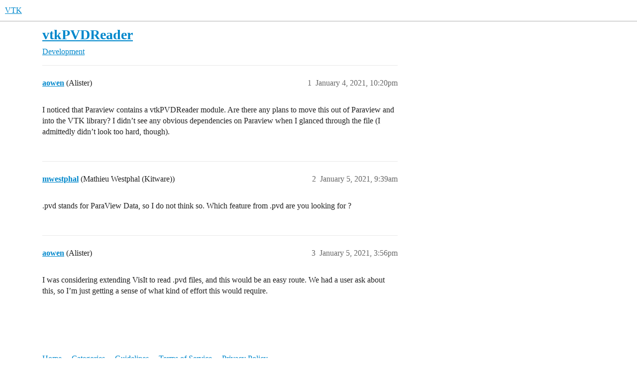

--- FILE ---
content_type: text/html; charset=utf-8
request_url: https://discourse.vtk.org/t/vtkpvdreader/4952
body_size: 2844
content:
<!DOCTYPE html>
<html lang="en">
  <head>
    <meta charset="utf-8">
    <title>vtkPVDReader - Development - VTK</title>
    <meta name="description" content="I noticed that Paraview contains a vtkPVDReader module. Are there any plans to move this out of Paraview and into the VTK library? I didn’t see any obvious dependencies on Paraview when I glanced through the file (I admi&amp;hellip;">
    <meta name="generator" content="Discourse 2025.12.0-latest - https://github.com/discourse/discourse version 2677ac1e4fabd041a04d4b87468123d58c340b9d">
<link rel="icon" type="image/png" href="https://discourse.vtk.org/uploads/default/optimized/1X/6c8eb860cf266ca35755a0f95e95251fbe63514d_2_32x32.png">
<link rel="apple-touch-icon" type="image/png" href="https://discourse.vtk.org/uploads/default/optimized/1X/b7d45ff6520965c4fbd148f8d0b1f7720956fa24_2_180x180.png">
<meta name="theme-color" media="all" content="#ffffff">

<meta name="color-scheme" content="light">

<meta name="viewport" content="width=device-width, initial-scale=1.0, minimum-scale=1.0, viewport-fit=cover">
<link rel="canonical" href="https://discourse.vtk.org/t/vtkpvdreader/4952" />

<link rel="search" type="application/opensearchdescription+xml" href="https://discourse.vtk.org/opensearch.xml" title="VTK Search">

    
    <link href="/stylesheets/color_definitions_light_2_3_2715e0be8ace75bf40026352185b538340f69782.css?__ws=discourse.vtk.org" media="all" rel="stylesheet" class="light-scheme" data-scheme-id="2"/>

<link href="/stylesheets/common_4b58e406b018b1212ad97c449d6f7e8f3ac60c04.css?__ws=discourse.vtk.org" media="all" rel="stylesheet" data-target="common"  />

  <link href="/stylesheets/mobile_4b58e406b018b1212ad97c449d6f7e8f3ac60c04.css?__ws=discourse.vtk.org" media="(max-width: 39.99999rem)" rel="stylesheet" data-target="mobile"  />
  <link href="/stylesheets/desktop_4b58e406b018b1212ad97c449d6f7e8f3ac60c04.css?__ws=discourse.vtk.org" media="(min-width: 40rem)" rel="stylesheet" data-target="desktop"  />



    <link href="/stylesheets/checklist_4b58e406b018b1212ad97c449d6f7e8f3ac60c04.css?__ws=discourse.vtk.org" media="all" rel="stylesheet" data-target="checklist"  />
    <link href="/stylesheets/discourse-akismet_4b58e406b018b1212ad97c449d6f7e8f3ac60c04.css?__ws=discourse.vtk.org" media="all" rel="stylesheet" data-target="discourse-akismet"  />
    <link href="/stylesheets/discourse-details_4b58e406b018b1212ad97c449d6f7e8f3ac60c04.css?__ws=discourse.vtk.org" media="all" rel="stylesheet" data-target="discourse-details"  />
    <link href="/stylesheets/discourse-lazy-videos_4b58e406b018b1212ad97c449d6f7e8f3ac60c04.css?__ws=discourse.vtk.org" media="all" rel="stylesheet" data-target="discourse-lazy-videos"  />
    <link href="/stylesheets/discourse-local-dates_4b58e406b018b1212ad97c449d6f7e8f3ac60c04.css?__ws=discourse.vtk.org" media="all" rel="stylesheet" data-target="discourse-local-dates"  />
    <link href="/stylesheets/discourse-math_4b58e406b018b1212ad97c449d6f7e8f3ac60c04.css?__ws=discourse.vtk.org" media="all" rel="stylesheet" data-target="discourse-math"  />
    <link href="/stylesheets/discourse-narrative-bot_4b58e406b018b1212ad97c449d6f7e8f3ac60c04.css?__ws=discourse.vtk.org" media="all" rel="stylesheet" data-target="discourse-narrative-bot"  />
    <link href="/stylesheets/discourse-presence_4b58e406b018b1212ad97c449d6f7e8f3ac60c04.css?__ws=discourse.vtk.org" media="all" rel="stylesheet" data-target="discourse-presence"  />
    <link href="/stylesheets/discourse-solved_4b58e406b018b1212ad97c449d6f7e8f3ac60c04.css?__ws=discourse.vtk.org" media="all" rel="stylesheet" data-target="discourse-solved"  />
    <link href="/stylesheets/discourse-templates_4b58e406b018b1212ad97c449d6f7e8f3ac60c04.css?__ws=discourse.vtk.org" media="all" rel="stylesheet" data-target="discourse-templates"  />
    <link href="/stylesheets/discourse-topic-voting_4b58e406b018b1212ad97c449d6f7e8f3ac60c04.css?__ws=discourse.vtk.org" media="all" rel="stylesheet" data-target="discourse-topic-voting"  />
    <link href="/stylesheets/docker_manager_4b58e406b018b1212ad97c449d6f7e8f3ac60c04.css?__ws=discourse.vtk.org" media="all" rel="stylesheet" data-target="docker_manager"  />
    <link href="/stylesheets/footnote_4b58e406b018b1212ad97c449d6f7e8f3ac60c04.css?__ws=discourse.vtk.org" media="all" rel="stylesheet" data-target="footnote"  />
    <link href="/stylesheets/poll_4b58e406b018b1212ad97c449d6f7e8f3ac60c04.css?__ws=discourse.vtk.org" media="all" rel="stylesheet" data-target="poll"  />
    <link href="/stylesheets/spoiler-alert_4b58e406b018b1212ad97c449d6f7e8f3ac60c04.css?__ws=discourse.vtk.org" media="all" rel="stylesheet" data-target="spoiler-alert"  />
    <link href="/stylesheets/discourse-solved_mobile_4b58e406b018b1212ad97c449d6f7e8f3ac60c04.css?__ws=discourse.vtk.org" media="(max-width: 39.99999rem)" rel="stylesheet" data-target="discourse-solved_mobile"  />
    <link href="/stylesheets/discourse-topic-voting_mobile_4b58e406b018b1212ad97c449d6f7e8f3ac60c04.css?__ws=discourse.vtk.org" media="(max-width: 39.99999rem)" rel="stylesheet" data-target="discourse-topic-voting_mobile"  />
    <link href="/stylesheets/discourse-topic-voting_desktop_4b58e406b018b1212ad97c449d6f7e8f3ac60c04.css?__ws=discourse.vtk.org" media="(min-width: 40rem)" rel="stylesheet" data-target="discourse-topic-voting_desktop"  />
    <link href="/stylesheets/poll_desktop_4b58e406b018b1212ad97c449d6f7e8f3ac60c04.css?__ws=discourse.vtk.org" media="(min-width: 40rem)" rel="stylesheet" data-target="poll_desktop"  />

  
    
    

    
    
        <link rel="alternate nofollow" type="application/rss+xml" title="RSS feed of &#39;vtkPVDReader&#39;" href="https://discourse.vtk.org/t/vtkpvdreader/4952.rss" />
    <meta property="og:site_name" content="VTK" />
<meta property="og:type" content="website" />
<meta name="twitter:card" content="summary" />
<meta name="twitter:image" content="https://discourse.vtk.org/uploads/default/original/1X/b7d45ff6520965c4fbd148f8d0b1f7720956fa24.png" />
<meta property="og:image" content="https://discourse.vtk.org/uploads/default/original/1X/b7d45ff6520965c4fbd148f8d0b1f7720956fa24.png" />
<meta property="og:url" content="https://discourse.vtk.org/t/vtkpvdreader/4952" />
<meta name="twitter:url" content="https://discourse.vtk.org/t/vtkpvdreader/4952" />
<meta property="og:title" content="vtkPVDReader" />
<meta name="twitter:title" content="vtkPVDReader" />
<meta property="og:description" content="I noticed that Paraview contains a vtkPVDReader module. Are there any plans to move this out of Paraview and into the VTK library? I didn’t see any obvious dependencies on Paraview when I glanced through the file (I admittedly didn’t look too hard, though)." />
<meta name="twitter:description" content="I noticed that Paraview contains a vtkPVDReader module. Are there any plans to move this out of Paraview and into the VTK library? I didn’t see any obvious dependencies on Paraview when I glanced through the file (I admittedly didn’t look too hard, though)." />
<meta property="og:article:section" content="Development" />
<meta property="og:article:section:color" content="0088CC" />
<meta property="article:published_time" content="2021-01-04T22:20:32+00:00" />
<meta property="og:ignore_canonical" content="true" />


    <script type="application/ld+json">{"@context":"http://schema.org","@type":"QAPage","name":"vtkPVDReader","mainEntity":{"@type":"Question","name":"vtkPVDReader","text":"I noticed that Paraview contains a vtkPVDReader module. Are there any plans to move this out of Paraview and into the VTK library? I didn’t see any obvious dependencies on Paraview when I glanced through the file (I admittedly didn’t look too hard, though).","upvoteCount":0,"answerCount":0,"datePublished":"2021-01-04T22:20:32.171Z","author":{"@type":"Person","name":"aowen","url":"https://discourse.vtk.org/u/aowen"}}}</script>
  </head>
  <body class="crawler ">
    
    <header>
  <a href="/">VTK</a>
</header>

    <div id="main-outlet" class="wrap" role="main">
        <div id="topic-title">
    <h1>
      <a href="/t/vtkpvdreader/4952">vtkPVDReader</a>
    </h1>

      <div class="topic-category" itemscope itemtype="http://schema.org/BreadcrumbList">
          <span itemprop="itemListElement" itemscope itemtype="http://schema.org/ListItem">
            <a href="/c/development/7" class="badge-wrapper bullet" itemprop="item">
              <span class='badge-category-bg' style='background-color: #0088CC'></span>
              <span class='badge-category clear-badge'>
                <span class='category-name' itemprop='name'>Development</span>
              </span>
            </a>
            <meta itemprop="position" content="1" />
          </span>
      </div>

  </div>

  

    <div itemscope itemtype='http://schema.org/DiscussionForumPosting'>
      <meta itemprop='headline' content='vtkPVDReader'>
      <link itemprop='url' href='https://discourse.vtk.org/t/vtkpvdreader/4952'>
      <meta itemprop='datePublished' content='2021-01-04T22:20:32Z'>
        <meta itemprop='articleSection' content='Development'>
      <meta itemprop='keywords' content=''>
      <div itemprop='publisher' itemscope itemtype="http://schema.org/Organization">
        <meta itemprop='name' content='Kitware, Inc.'>
          <div itemprop='logo' itemscope itemtype="http://schema.org/ImageObject">
            <meta itemprop='url' content='https://discourse.vtk.org/uploads/default/original/1X/b7d45ff6520965c4fbd148f8d0b1f7720956fa24.png'>
          </div>
      </div>


          <div id='post_1'  class='topic-body crawler-post'>
            <div class='crawler-post-meta'>
              <span class="creator" itemprop="author" itemscope itemtype="http://schema.org/Person">
                <a itemprop="url" rel='nofollow' href='https://discourse.vtk.org/u/aowen'><span itemprop='name'>aowen</span></a>
                (Alister)
              </span>

                <link itemprop="mainEntityOfPage" href="https://discourse.vtk.org/t/vtkpvdreader/4952">


              <span class="crawler-post-infos">
                  <time  datetime='2021-01-04T22:20:32Z' class='post-time'>
                    January 4, 2021, 10:20pm
                  </time>
                  <meta itemprop='dateModified' content='2021-01-04T22:20:32Z'>
              <span itemprop='position'>1</span>
              </span>
            </div>
            <div class='post' itemprop='text'>
              <p>I noticed that Paraview contains a vtkPVDReader module. Are there any plans to move this out of Paraview and into the VTK library? I didn’t see any obvious dependencies on Paraview when I glanced through the file (I admittedly didn’t look too hard, though).</p>
            </div>

            <div itemprop="interactionStatistic" itemscope itemtype="http://schema.org/InteractionCounter">
              <meta itemprop="interactionType" content="http://schema.org/LikeAction"/>
              <meta itemprop="userInteractionCount" content="0" />
              <span class='post-likes'></span>
            </div>


            
          </div>
          <div id='post_2' itemprop='comment' itemscope itemtype='http://schema.org/Comment' class='topic-body crawler-post'>
            <div class='crawler-post-meta'>
              <span class="creator" itemprop="author" itemscope itemtype="http://schema.org/Person">
                <a itemprop="url" rel='nofollow' href='https://discourse.vtk.org/u/mwestphal'><span itemprop='name'>mwestphal</span></a>
                (Mathieu Westphal (Kitware))
              </span>



              <span class="crawler-post-infos">
                  <time itemprop='datePublished' datetime='2021-01-05T09:39:42Z' class='post-time'>
                    January 5, 2021,  9:39am
                  </time>
                  <meta itemprop='dateModified' content='2021-01-05T09:39:42Z'>
              <span itemprop='position'>2</span>
              </span>
            </div>
            <div class='post' itemprop='text'>
              <p>.pvd stands for ParaView Data, so I do not think so. Which feature from .pvd are you looking for ?</p>
            </div>

            <div itemprop="interactionStatistic" itemscope itemtype="http://schema.org/InteractionCounter">
              <meta itemprop="interactionType" content="http://schema.org/LikeAction"/>
              <meta itemprop="userInteractionCount" content="0" />
              <span class='post-likes'></span>
            </div>


            
          </div>
          <div id='post_3' itemprop='comment' itemscope itemtype='http://schema.org/Comment' class='topic-body crawler-post'>
            <div class='crawler-post-meta'>
              <span class="creator" itemprop="author" itemscope itemtype="http://schema.org/Person">
                <a itemprop="url" rel='nofollow' href='https://discourse.vtk.org/u/aowen'><span itemprop='name'>aowen</span></a>
                (Alister)
              </span>



              <span class="crawler-post-infos">
                  <time itemprop='datePublished' datetime='2021-01-05T15:56:41Z' class='post-time'>
                    January 5, 2021,  3:56pm
                  </time>
                  <meta itemprop='dateModified' content='2021-01-05T15:56:41Z'>
              <span itemprop='position'>3</span>
              </span>
            </div>
            <div class='post' itemprop='text'>
              <p>I was considering extending VisIt to read .pvd files, and this would be an easy route. We had a user ask about this, so I’m just getting a sense of what kind of effort this would require.</p>
            </div>

            <div itemprop="interactionStatistic" itemscope itemtype="http://schema.org/InteractionCounter">
              <meta itemprop="interactionType" content="http://schema.org/LikeAction"/>
              <meta itemprop="userInteractionCount" content="0" />
              <span class='post-likes'></span>
            </div>


            
          </div>
    </div>


    




    </div>
    <footer class="container wrap">
  <nav class='crawler-nav'>
    <ul>
      <li itemscope itemtype='http://schema.org/SiteNavigationElement'>
        <span itemprop='name'>
          <a href='/' itemprop="url">Home </a>
        </span>
      </li>
      <li itemscope itemtype='http://schema.org/SiteNavigationElement'>
        <span itemprop='name'>
          <a href='/categories' itemprop="url">Categories </a>
        </span>
      </li>
      <li itemscope itemtype='http://schema.org/SiteNavigationElement'>
        <span itemprop='name'>
          <a href='/guidelines' itemprop="url">Guidelines </a>
        </span>
      </li>
        <li itemscope itemtype='http://schema.org/SiteNavigationElement'>
          <span itemprop='name'>
            <a href='/tos' itemprop="url">Terms of Service </a>
          </span>
        </li>
        <li itemscope itemtype='http://schema.org/SiteNavigationElement'>
          <span itemprop='name'>
            <a href='/privacy' itemprop="url">Privacy Policy </a>
          </span>
        </li>
    </ul>
  </nav>
  <p class='powered-by-link'>Powered by <a href="https://www.discourse.org">Discourse</a>, best viewed with JavaScript enabled</p>
</footer>

    
    
  </body>
  
</html>


--- FILE ---
content_type: text/css
request_url: https://discourse.vtk.org/stylesheets/docker_manager_4b58e406b018b1212ad97c449d6f7e8f3ac60c04.css?__ws=discourse.vtk.org
body_size: 875
content:
.dashboard-stats .upgrades-banner{background:var(--tertiary-low);flex:1 1 100%;margin-bottom:2rem;padding:1rem}.dashboard-stats .upgrades-banner.upgrade-needed{background:var(--danger-low)}.dashboard-stats .upgrades-banner.upgrade-needed a{color:var(--danger)}.dashboard-stats .upgrades-banner a{font-weight:bold}.docker-manager h1{margin-top:1rem}.docker-manager .console-logs{background-color:var(--secondary-very-high);color:var(--primary-900);font-family:monospace;height:400px;margin-top:1rem;overflow-x:scroll;padding:1rem;white-space:pre}.docker-manager .repo__new-version{font-size:var(--font-down-1);font-weight:bold;margin:var(--space-1) 0 var(--space-1) 0}.docker-manager .commit-hash{color:var(--primary)}.docker-manager .upgrade-actions{display:flex;justify-content:space-between}.docker-manager .upgrade-actions button.unlock{background-color:var(--danger);color:var(--secondary)}.docker-manager .upgrade-actions button.unlock:hover,.docker-manager .upgrade-actions button.unlock:focus{background-color:var(--danger-hover)}.docker-manager #banner{margin:1rem 0}.docker-manager #banner p:first-of-type{margin-top:0}.docker-manager .progress-bar{background:var(--secondary-very-high);height:1.5rem;margin-bottom:1rem}.docker-manager .progress-bar-inner{--stripes: linear-gradient( 135deg, var(--tertiary-400) 25%, var(--tertiary-600) 25%, var(--tertiary-600) 50%, var(--tertiary-400) 50%, var(--tertiary-400) 75%, var(--tertiary-600) 75%, var(--tertiary-600) );background:var(--tertiary-600);background-image:var(--stripes);background-size:2rem 2rem;height:100%}.docker-manager .progress-bar.active .progress-bar-inner{animation:progress-bar-stripes 1.5s linear infinite;transition:width .6s ease}@media screen and (prefers-reduced-motion: reduce){.docker-manager .progress-bar.active .progress-bar-inner{animation:none;transition:none}}@keyframes progress-bar-stripes{from{background-position:0 0}to{background-position:2rem 0}}.docker-manager .d-admin-table{margin-bottom:var(--space-6)}.docker-manager .d-admin-row__content.repo .d-admin-row__overview{width:45%}@media screen and (max-width: 48rem){.docker-manager .d-admin-row__content.repo .d-admin-row__overview{width:auto}}.docker-manager .d-admin-row__content.repo .d-admin-row__controls{width:12%;text-align:left}@media screen and (max-width: 48rem){.docker-manager .d-admin-row__content.repo .d-admin-row__controls{width:auto}}.docker-manager .d-admin-row__content.repo.has-update{background-color:var(--tertiary-very-low);border-left:solid 3px var(--tertiary)}@media screen and (max-width: 48rem){.docker-manager .d-admin-row__content.repo .repo__latest-version{text-align:right}}.docker-manager .status-label.--loading{background-color:rgba(0,0,0,0);color:var(--primary-medium)}.docker-manager .updates-heading{display:flex;justify-content:space-between;margin:2em 0}.docker-manager .updates-heading h3{line-height:40px;margin-bottom:0}
/*# sourceMappingURL=docker_manager_4b58e406b018b1212ad97c449d6f7e8f3ac60c04.css.map?__ws=discourse.vtk.org */
